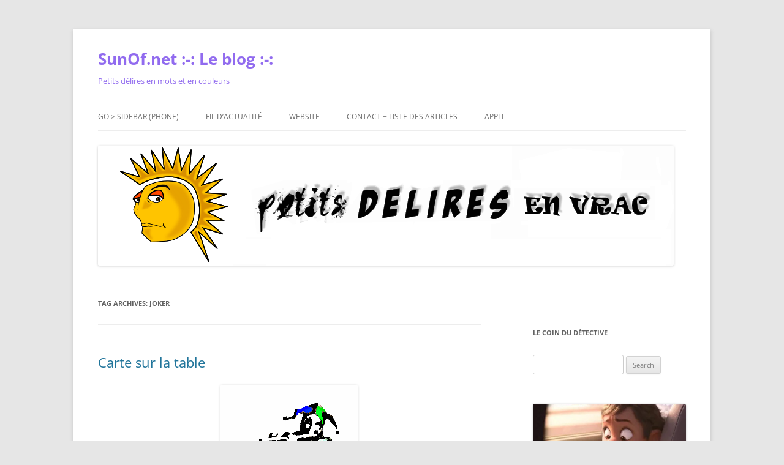

--- FILE ---
content_type: text/html; charset=UTF-8
request_url: https://sunof.net/blog/tag/joker/
body_size: 13623
content:
<!DOCTYPE html>
<html lang="en-US">
<head>
<meta charset="UTF-8" />
<meta name="viewport" content="width=device-width, initial-scale=1.0" />
<title>joker | SunOf.net :-: Le blog :-:</title>
<link rel="profile" href="https://gmpg.org/xfn/11" />
<link rel="pingback" href="https://sunof.net/blog/xmlrpc.php">
<meta name='robots' content='max-image-preview:large' />
<link rel="alternate" type="application/rss+xml" title="SunOf.net :-: Le blog :-: &raquo; Feed" href="https://sunof.net/blog/feed/" />
<link rel="alternate" type="application/rss+xml" title="SunOf.net :-: Le blog :-: &raquo; Comments Feed" href="https://sunof.net/blog/comments/feed/" />
<link rel="alternate" type="application/rss+xml" title="SunOf.net :-: Le blog :-: &raquo; joker Tag Feed" href="https://sunof.net/blog/tag/joker/feed/" />
<style id='wp-img-auto-sizes-contain-inline-css' type='text/css'>
img:is([sizes=auto i],[sizes^="auto," i]){contain-intrinsic-size:3000px 1500px}
/*# sourceURL=wp-img-auto-sizes-contain-inline-css */
</style>
<style id='wp-emoji-styles-inline-css' type='text/css'>

	img.wp-smiley, img.emoji {
		display: inline !important;
		border: none !important;
		box-shadow: none !important;
		height: 1em !important;
		width: 1em !important;
		margin: 0 0.07em !important;
		vertical-align: -0.1em !important;
		background: none !important;
		padding: 0 !important;
	}
/*# sourceURL=wp-emoji-styles-inline-css */
</style>
<style id='wp-block-library-inline-css' type='text/css'>
:root{--wp-block-synced-color:#7a00df;--wp-block-synced-color--rgb:122,0,223;--wp-bound-block-color:var(--wp-block-synced-color);--wp-editor-canvas-background:#ddd;--wp-admin-theme-color:#007cba;--wp-admin-theme-color--rgb:0,124,186;--wp-admin-theme-color-darker-10:#006ba1;--wp-admin-theme-color-darker-10--rgb:0,107,160.5;--wp-admin-theme-color-darker-20:#005a87;--wp-admin-theme-color-darker-20--rgb:0,90,135;--wp-admin-border-width-focus:2px}@media (min-resolution:192dpi){:root{--wp-admin-border-width-focus:1.5px}}.wp-element-button{cursor:pointer}:root .has-very-light-gray-background-color{background-color:#eee}:root .has-very-dark-gray-background-color{background-color:#313131}:root .has-very-light-gray-color{color:#eee}:root .has-very-dark-gray-color{color:#313131}:root .has-vivid-green-cyan-to-vivid-cyan-blue-gradient-background{background:linear-gradient(135deg,#00d084,#0693e3)}:root .has-purple-crush-gradient-background{background:linear-gradient(135deg,#34e2e4,#4721fb 50%,#ab1dfe)}:root .has-hazy-dawn-gradient-background{background:linear-gradient(135deg,#faaca8,#dad0ec)}:root .has-subdued-olive-gradient-background{background:linear-gradient(135deg,#fafae1,#67a671)}:root .has-atomic-cream-gradient-background{background:linear-gradient(135deg,#fdd79a,#004a59)}:root .has-nightshade-gradient-background{background:linear-gradient(135deg,#330968,#31cdcf)}:root .has-midnight-gradient-background{background:linear-gradient(135deg,#020381,#2874fc)}:root{--wp--preset--font-size--normal:16px;--wp--preset--font-size--huge:42px}.has-regular-font-size{font-size:1em}.has-larger-font-size{font-size:2.625em}.has-normal-font-size{font-size:var(--wp--preset--font-size--normal)}.has-huge-font-size{font-size:var(--wp--preset--font-size--huge)}.has-text-align-center{text-align:center}.has-text-align-left{text-align:left}.has-text-align-right{text-align:right}.has-fit-text{white-space:nowrap!important}#end-resizable-editor-section{display:none}.aligncenter{clear:both}.items-justified-left{justify-content:flex-start}.items-justified-center{justify-content:center}.items-justified-right{justify-content:flex-end}.items-justified-space-between{justify-content:space-between}.screen-reader-text{border:0;clip-path:inset(50%);height:1px;margin:-1px;overflow:hidden;padding:0;position:absolute;width:1px;word-wrap:normal!important}.screen-reader-text:focus{background-color:#ddd;clip-path:none;color:#444;display:block;font-size:1em;height:auto;left:5px;line-height:normal;padding:15px 23px 14px;text-decoration:none;top:5px;width:auto;z-index:100000}html :where(.has-border-color){border-style:solid}html :where([style*=border-top-color]){border-top-style:solid}html :where([style*=border-right-color]){border-right-style:solid}html :where([style*=border-bottom-color]){border-bottom-style:solid}html :where([style*=border-left-color]){border-left-style:solid}html :where([style*=border-width]){border-style:solid}html :where([style*=border-top-width]){border-top-style:solid}html :where([style*=border-right-width]){border-right-style:solid}html :where([style*=border-bottom-width]){border-bottom-style:solid}html :where([style*=border-left-width]){border-left-style:solid}html :where(img[class*=wp-image-]){height:auto;max-width:100%}:where(figure){margin:0 0 1em}html :where(.is-position-sticky){--wp-admin--admin-bar--position-offset:var(--wp-admin--admin-bar--height,0px)}@media screen and (max-width:600px){html :where(.is-position-sticky){--wp-admin--admin-bar--position-offset:0px}}

/*# sourceURL=wp-block-library-inline-css */
</style><style id='global-styles-inline-css' type='text/css'>
:root{--wp--preset--aspect-ratio--square: 1;--wp--preset--aspect-ratio--4-3: 4/3;--wp--preset--aspect-ratio--3-4: 3/4;--wp--preset--aspect-ratio--3-2: 3/2;--wp--preset--aspect-ratio--2-3: 2/3;--wp--preset--aspect-ratio--16-9: 16/9;--wp--preset--aspect-ratio--9-16: 9/16;--wp--preset--color--black: #000000;--wp--preset--color--cyan-bluish-gray: #abb8c3;--wp--preset--color--white: #fff;--wp--preset--color--pale-pink: #f78da7;--wp--preset--color--vivid-red: #cf2e2e;--wp--preset--color--luminous-vivid-orange: #ff6900;--wp--preset--color--luminous-vivid-amber: #fcb900;--wp--preset--color--light-green-cyan: #7bdcb5;--wp--preset--color--vivid-green-cyan: #00d084;--wp--preset--color--pale-cyan-blue: #8ed1fc;--wp--preset--color--vivid-cyan-blue: #0693e3;--wp--preset--color--vivid-purple: #9b51e0;--wp--preset--color--blue: #21759b;--wp--preset--color--dark-gray: #444;--wp--preset--color--medium-gray: #9f9f9f;--wp--preset--color--light-gray: #e6e6e6;--wp--preset--gradient--vivid-cyan-blue-to-vivid-purple: linear-gradient(135deg,rgb(6,147,227) 0%,rgb(155,81,224) 100%);--wp--preset--gradient--light-green-cyan-to-vivid-green-cyan: linear-gradient(135deg,rgb(122,220,180) 0%,rgb(0,208,130) 100%);--wp--preset--gradient--luminous-vivid-amber-to-luminous-vivid-orange: linear-gradient(135deg,rgb(252,185,0) 0%,rgb(255,105,0) 100%);--wp--preset--gradient--luminous-vivid-orange-to-vivid-red: linear-gradient(135deg,rgb(255,105,0) 0%,rgb(207,46,46) 100%);--wp--preset--gradient--very-light-gray-to-cyan-bluish-gray: linear-gradient(135deg,rgb(238,238,238) 0%,rgb(169,184,195) 100%);--wp--preset--gradient--cool-to-warm-spectrum: linear-gradient(135deg,rgb(74,234,220) 0%,rgb(151,120,209) 20%,rgb(207,42,186) 40%,rgb(238,44,130) 60%,rgb(251,105,98) 80%,rgb(254,248,76) 100%);--wp--preset--gradient--blush-light-purple: linear-gradient(135deg,rgb(255,206,236) 0%,rgb(152,150,240) 100%);--wp--preset--gradient--blush-bordeaux: linear-gradient(135deg,rgb(254,205,165) 0%,rgb(254,45,45) 50%,rgb(107,0,62) 100%);--wp--preset--gradient--luminous-dusk: linear-gradient(135deg,rgb(255,203,112) 0%,rgb(199,81,192) 50%,rgb(65,88,208) 100%);--wp--preset--gradient--pale-ocean: linear-gradient(135deg,rgb(255,245,203) 0%,rgb(182,227,212) 50%,rgb(51,167,181) 100%);--wp--preset--gradient--electric-grass: linear-gradient(135deg,rgb(202,248,128) 0%,rgb(113,206,126) 100%);--wp--preset--gradient--midnight: linear-gradient(135deg,rgb(2,3,129) 0%,rgb(40,116,252) 100%);--wp--preset--font-size--small: 13px;--wp--preset--font-size--medium: 20px;--wp--preset--font-size--large: 36px;--wp--preset--font-size--x-large: 42px;--wp--preset--spacing--20: 0.44rem;--wp--preset--spacing--30: 0.67rem;--wp--preset--spacing--40: 1rem;--wp--preset--spacing--50: 1.5rem;--wp--preset--spacing--60: 2.25rem;--wp--preset--spacing--70: 3.38rem;--wp--preset--spacing--80: 5.06rem;--wp--preset--shadow--natural: 6px 6px 9px rgba(0, 0, 0, 0.2);--wp--preset--shadow--deep: 12px 12px 50px rgba(0, 0, 0, 0.4);--wp--preset--shadow--sharp: 6px 6px 0px rgba(0, 0, 0, 0.2);--wp--preset--shadow--outlined: 6px 6px 0px -3px rgb(255, 255, 255), 6px 6px rgb(0, 0, 0);--wp--preset--shadow--crisp: 6px 6px 0px rgb(0, 0, 0);}:where(.is-layout-flex){gap: 0.5em;}:where(.is-layout-grid){gap: 0.5em;}body .is-layout-flex{display: flex;}.is-layout-flex{flex-wrap: wrap;align-items: center;}.is-layout-flex > :is(*, div){margin: 0;}body .is-layout-grid{display: grid;}.is-layout-grid > :is(*, div){margin: 0;}:where(.wp-block-columns.is-layout-flex){gap: 2em;}:where(.wp-block-columns.is-layout-grid){gap: 2em;}:where(.wp-block-post-template.is-layout-flex){gap: 1.25em;}:where(.wp-block-post-template.is-layout-grid){gap: 1.25em;}.has-black-color{color: var(--wp--preset--color--black) !important;}.has-cyan-bluish-gray-color{color: var(--wp--preset--color--cyan-bluish-gray) !important;}.has-white-color{color: var(--wp--preset--color--white) !important;}.has-pale-pink-color{color: var(--wp--preset--color--pale-pink) !important;}.has-vivid-red-color{color: var(--wp--preset--color--vivid-red) !important;}.has-luminous-vivid-orange-color{color: var(--wp--preset--color--luminous-vivid-orange) !important;}.has-luminous-vivid-amber-color{color: var(--wp--preset--color--luminous-vivid-amber) !important;}.has-light-green-cyan-color{color: var(--wp--preset--color--light-green-cyan) !important;}.has-vivid-green-cyan-color{color: var(--wp--preset--color--vivid-green-cyan) !important;}.has-pale-cyan-blue-color{color: var(--wp--preset--color--pale-cyan-blue) !important;}.has-vivid-cyan-blue-color{color: var(--wp--preset--color--vivid-cyan-blue) !important;}.has-vivid-purple-color{color: var(--wp--preset--color--vivid-purple) !important;}.has-black-background-color{background-color: var(--wp--preset--color--black) !important;}.has-cyan-bluish-gray-background-color{background-color: var(--wp--preset--color--cyan-bluish-gray) !important;}.has-white-background-color{background-color: var(--wp--preset--color--white) !important;}.has-pale-pink-background-color{background-color: var(--wp--preset--color--pale-pink) !important;}.has-vivid-red-background-color{background-color: var(--wp--preset--color--vivid-red) !important;}.has-luminous-vivid-orange-background-color{background-color: var(--wp--preset--color--luminous-vivid-orange) !important;}.has-luminous-vivid-amber-background-color{background-color: var(--wp--preset--color--luminous-vivid-amber) !important;}.has-light-green-cyan-background-color{background-color: var(--wp--preset--color--light-green-cyan) !important;}.has-vivid-green-cyan-background-color{background-color: var(--wp--preset--color--vivid-green-cyan) !important;}.has-pale-cyan-blue-background-color{background-color: var(--wp--preset--color--pale-cyan-blue) !important;}.has-vivid-cyan-blue-background-color{background-color: var(--wp--preset--color--vivid-cyan-blue) !important;}.has-vivid-purple-background-color{background-color: var(--wp--preset--color--vivid-purple) !important;}.has-black-border-color{border-color: var(--wp--preset--color--black) !important;}.has-cyan-bluish-gray-border-color{border-color: var(--wp--preset--color--cyan-bluish-gray) !important;}.has-white-border-color{border-color: var(--wp--preset--color--white) !important;}.has-pale-pink-border-color{border-color: var(--wp--preset--color--pale-pink) !important;}.has-vivid-red-border-color{border-color: var(--wp--preset--color--vivid-red) !important;}.has-luminous-vivid-orange-border-color{border-color: var(--wp--preset--color--luminous-vivid-orange) !important;}.has-luminous-vivid-amber-border-color{border-color: var(--wp--preset--color--luminous-vivid-amber) !important;}.has-light-green-cyan-border-color{border-color: var(--wp--preset--color--light-green-cyan) !important;}.has-vivid-green-cyan-border-color{border-color: var(--wp--preset--color--vivid-green-cyan) !important;}.has-pale-cyan-blue-border-color{border-color: var(--wp--preset--color--pale-cyan-blue) !important;}.has-vivid-cyan-blue-border-color{border-color: var(--wp--preset--color--vivid-cyan-blue) !important;}.has-vivid-purple-border-color{border-color: var(--wp--preset--color--vivid-purple) !important;}.has-vivid-cyan-blue-to-vivid-purple-gradient-background{background: var(--wp--preset--gradient--vivid-cyan-blue-to-vivid-purple) !important;}.has-light-green-cyan-to-vivid-green-cyan-gradient-background{background: var(--wp--preset--gradient--light-green-cyan-to-vivid-green-cyan) !important;}.has-luminous-vivid-amber-to-luminous-vivid-orange-gradient-background{background: var(--wp--preset--gradient--luminous-vivid-amber-to-luminous-vivid-orange) !important;}.has-luminous-vivid-orange-to-vivid-red-gradient-background{background: var(--wp--preset--gradient--luminous-vivid-orange-to-vivid-red) !important;}.has-very-light-gray-to-cyan-bluish-gray-gradient-background{background: var(--wp--preset--gradient--very-light-gray-to-cyan-bluish-gray) !important;}.has-cool-to-warm-spectrum-gradient-background{background: var(--wp--preset--gradient--cool-to-warm-spectrum) !important;}.has-blush-light-purple-gradient-background{background: var(--wp--preset--gradient--blush-light-purple) !important;}.has-blush-bordeaux-gradient-background{background: var(--wp--preset--gradient--blush-bordeaux) !important;}.has-luminous-dusk-gradient-background{background: var(--wp--preset--gradient--luminous-dusk) !important;}.has-pale-ocean-gradient-background{background: var(--wp--preset--gradient--pale-ocean) !important;}.has-electric-grass-gradient-background{background: var(--wp--preset--gradient--electric-grass) !important;}.has-midnight-gradient-background{background: var(--wp--preset--gradient--midnight) !important;}.has-small-font-size{font-size: var(--wp--preset--font-size--small) !important;}.has-medium-font-size{font-size: var(--wp--preset--font-size--medium) !important;}.has-large-font-size{font-size: var(--wp--preset--font-size--large) !important;}.has-x-large-font-size{font-size: var(--wp--preset--font-size--x-large) !important;}
/*# sourceURL=global-styles-inline-css */
</style>

<style id='classic-theme-styles-inline-css' type='text/css'>
/*! This file is auto-generated */
.wp-block-button__link{color:#fff;background-color:#32373c;border-radius:9999px;box-shadow:none;text-decoration:none;padding:calc(.667em + 2px) calc(1.333em + 2px);font-size:1.125em}.wp-block-file__button{background:#32373c;color:#fff;text-decoration:none}
/*# sourceURL=/wp-includes/css/classic-themes.min.css */
</style>
<link rel='stylesheet' id='contact-form-7-css' href='https://sunof.net/blog/wp-content/plugins/contact-form-7/includes/css/styles.css?ver=6.1.4' type='text/css' media='all' />
<link rel='stylesheet' id='twentytwelve-fonts-css' href='https://sunof.net/blog/wp-content/themes/twentytwelve/fonts/font-open-sans.css?ver=20230328' type='text/css' media='all' />
<link rel='stylesheet' id='twentytwelve-style-css' href='https://sunof.net/blog/wp-content/themes/twentytwelve/style.css?ver=20251202' type='text/css' media='all' />
<link rel='stylesheet' id='twentytwelve-block-style-css' href='https://sunof.net/blog/wp-content/themes/twentytwelve/css/blocks.css?ver=20251031' type='text/css' media='all' />
<script type="text/javascript" src="https://sunof.net/blog/wp-includes/js/jquery/jquery.min.js?ver=3.7.1" id="jquery-core-js"></script>
<script type="text/javascript" src="https://sunof.net/blog/wp-includes/js/jquery/jquery-migrate.min.js?ver=3.4.1" id="jquery-migrate-js"></script>
<script type="text/javascript" src="https://sunof.net/blog/wp-content/themes/twentytwelve/js/navigation.js?ver=20250303" id="twentytwelve-navigation-js" defer="defer" data-wp-strategy="defer"></script>
<link rel="https://api.w.org/" href="https://sunof.net/blog/wp-json/" /><link rel="alternate" title="JSON" type="application/json" href="https://sunof.net/blog/wp-json/wp/v2/tags/4767" /><link rel="EditURI" type="application/rsd+xml" title="RSD" href="https://sunof.net/blog/xmlrpc.php?rsd" />
<meta name="generator" content="WordPress 6.9" />
	<style type="text/css" id="twentytwelve-header-css">
			.site-header h1 a,
		.site-header h2 {
			color: #916bef;
		}
		</style>
			<style type="text/css" id="wp-custom-css">
			.wpcf7 textarea, .wpcf7 select, .wpcf7 input[type="email"] {
    width: 90%;
}
.wpcf7 textarea, .wpcf7 select, .wpcf7 input[type="text"] {
    width: 90%;
}		</style>
		<link rel='stylesheet' id='mediaelement-css' href='https://sunof.net/blog/wp-includes/js/mediaelement/mediaelementplayer-legacy.min.css?ver=4.2.17' type='text/css' media='all' />
<link rel='stylesheet' id='wp-mediaelement-css' href='https://sunof.net/blog/wp-includes/js/mediaelement/wp-mediaelement.min.css?ver=6.9' type='text/css' media='all' />
</head>

<body data-rsssl=1 class="archive tag tag-joker tag-4767 wp-embed-responsive wp-theme-twentytwelve custom-font-enabled">
<div id="page" class="hfeed site">
	<a class="screen-reader-text skip-link" href="#content">Skip to content</a>
	<header id="masthead" class="site-header">
		<hgroup>
							<h1 class="site-title"><a href="https://sunof.net/blog/" rel="home" >SunOf.net :-: Le blog :-:</a></h1>
								<h2 class="site-description">Petits délires en mots et en couleurs</h2>
					</hgroup>

		<nav id="site-navigation" class="main-navigation">
			<button class="menu-toggle">Menu</button>
			<div class="menu-main-container"><ul id="menu-main" class="nav-menu"><li id="menu-item-35835" class="menu-item menu-item-type-custom menu-item-object-custom menu-item-35835"><a href="#hautdepage">Go > Sidebar (phone)</a></li>
<li id="menu-item-55" class="menu-item menu-item-type-custom menu-item-object-custom menu-item-home menu-item-55"><a href="https://sunof.net/blog">Fil d&#8217;actualité</a></li>
<li id="menu-item-35827" class="menu-item menu-item-type-custom menu-item-object-custom menu-item-35827"><a href="https://sunof.net/">Website</a></li>
<li id="menu-item-19519" class="menu-item menu-item-type-post_type menu-item-object-page menu-item-19519"><a href="https://sunof.net/blog/articles/">Contact + liste des articles</a></li>
<li id="menu-item-36565" class="menu-item menu-item-type-custom menu-item-object-custom menu-item-36565"><a href="https://sunof.net/appli.html">Appli</a></li>
</ul></div>		</nav><!-- #site-navigation -->

				<a href="https://sunof.net/blog/"  rel="home"><img src="https://sunof.net/blog/wp-content/uploads/2017/04/banner-sunof.net_.png" width="940" height="196" alt="SunOf.net :-: Le blog :-:" class="header-image" srcset="https://sunof.net/blog/wp-content/uploads/2017/04/banner-sunof.net_.png 940w, https://sunof.net/blog/wp-content/uploads/2017/04/banner-sunof.net_-300x63.png 300w, https://sunof.net/blog/wp-content/uploads/2017/04/banner-sunof.net_-768x160.png 768w, https://sunof.net/blog/wp-content/uploads/2017/04/banner-sunof.net_-624x130.png 624w" sizes="(max-width: 940px) 100vw, 940px" decoding="async" fetchpriority="high" /></a>
			</header><!-- #masthead -->

	<div id="main" class="wrapper">

	<section id="primary" class="site-content">
		<div id="content" role="main">

					<header class="archive-header">
				<h1 class="archive-title">
				Tag Archives: <span>joker</span>				</h1>

						</header><!-- .archive-header -->

			
	<article id="post-3810" class="post-3810 post type-post status-publish format-standard hentry category-deballages tag-abattre-sa-derniere-carte tag-as tag-attendre-sont-tour tag-battre-les-cartes tag-beau-joueur tag-blog tag-carreau tag-chance tag-coeur tag-dame tag-dame-de-coeur tag-gagne tag-gambling tag-histoire-damour tag-jeu-de-cartes tag-joker tag-peine-de-coeur tag-perd tag-petite-histoire tag-pique tag-poker tag-psychanalyse tag-roi tag-sauter-son-tour tag-seconde-chance tag-tenter-sa-chance tag-trefle tag-un-petit-tour">
				<header class="entry-header">
			
						<h1 class="entry-title">
				<a href="https://sunof.net/blog/carte-sur-table/" rel="bookmark">Carte sur la table</a>
			</h1>
								</header><!-- .entry-header -->

				<div class="entry-content">
			<p style="text-align: center;"><a href="https://sunof.net/blog/wp-content/uploads/2013/06/joker-_oil.png"><img decoding="async" class="size-full wp-image-3843 aligncenter" alt="joker _oil" src="https://sunof.net/blog/wp-content/uploads/2013/06/joker-_oil.png" width="224" height="360" srcset="https://sunof.net/blog/wp-content/uploads/2013/06/joker-_oil.png 224w, https://sunof.net/blog/wp-content/uploads/2013/06/joker-_oil-186x300.png 186w" sizes="(max-width: 224px) 100vw, 224px" /></a></p>
<p> Jo, un Joker dans la fleur de l’âge se rend chez son psychanalyste.</p>
<p style="text-align: justify;">Depuis quelques temps déjà, il n&#8217;avait plus de chance, ne comprenait plus rien aux règles du jeu, alors il avait sombré dans une profonde dépression et souffrait de violentes angoisses.</p>
<p style="text-align: justify;">C&#8217;est sur le conseil de son grand ami le <em>valet de pique</em>, qu&#8217;il s&#8217;en alla consulter une fois par semaine. Cela lui fît grand bien de pouvoir se lâcher, se mettre à <em>table</em>, simplement allongé sur le <em>dos, </em>loin de toute fièvre du jeu&#8230;</p>
<p style="text-align: justify;">C’est suite à une peine de <em>cœur </em>qu’il était resté sur le <em>carreau</em>. Il s&#8217;était alors résigné à perdre toute bataille et à tourner le <em>dos</em> à la <em>partie</em>&#8230;</p>
<p style="text-align: justify;">Un collègue, le <em>roi de pique</em> lui avait confié au cours d&#8217;une partie de plaisir avoir eu une aventure sans lendemain avec la <em>dame de trèfle</em>, cette belle dame que lui Jo, convoitait en secret depuis le tout début de la <em>partie</em>.</p>
<p style="text-align: justify;">Bien sûr, il fît mine de rien, mais cette nouvelle lui brisât le <em>cœur</em>, ça le mit au <em>tapis&#8230;</em></p>
<p style="text-align: justify;">A aucun moment, il n&#8217;avait eu l&#8217;occasion de se trouver seul avec à elle, pour lui dévoiler ses atouts. Et même s’il avait conscience de ne pas être un <em>as,</em> en matière de séduction, il pensait que lorsque son<em> tour</em> viendrait&#8230;  Le moment opportun, l&#8217;instant où il sortirait le grand <em>jeu</em> face à la <em>dame</em> ! Marquer des points, la séduire comme une carte de fidélité ! Caressant le fol espoir d&#8217;en faire sa carte maîtresse !</p>
<p style="text-align: justify;">Il protesta, clama haut et fort qu&#8217;il  devait y avoir  <em>fausse donne</em>, mais la partie continua sans lui. Il se sentit <em>coupé</em> du monde ! Et préféra dès lors rester caché sous la pile.</p>
<p style="text-align: justify;">&#8211; &#8221; Mais quand est-ce que la chance tournera-en ma faveur ! &#8221; se lamentait-il, abattu comme une dernière carte&#8230;</p>
<p style="text-align: justify;">&#8211; &#8221; Il ne faut jamais s&#8217;attendre à gagner à tous les coups, mais peut-être que la partie n&#8217;est pas encore perdue en ce qui concerne la <em>dame de trèfle</em> ! &#8221; L&#8217;avait alors rassuré son thérapeute en prenant des notes sur son ardoise&#8230;</p>
<p>&nbsp;</p>
					</div><!-- .entry-content -->
		
		<footer class="entry-meta">
			This entry was posted in <a href="https://sunof.net/blog/category/deballages/" rel="category tag">Déballages (poésie modeste)</a> and tagged <a href="https://sunof.net/blog/tag/abattre-sa-derniere-carte/" rel="tag">abattre sa dernière carte</a>, <a href="https://sunof.net/blog/tag/as/" rel="tag">as</a>, <a href="https://sunof.net/blog/tag/attendre-sont-tour/" rel="tag">attendre sont tour</a>, <a href="https://sunof.net/blog/tag/battre-les-cartes/" rel="tag">battre les cartes</a>, <a href="https://sunof.net/blog/tag/beau-joueur/" rel="tag">beau joueur</a>, <a href="https://sunof.net/blog/tag/blog/" rel="tag">blog</a>, <a href="https://sunof.net/blog/tag/carreau/" rel="tag">carreau</a>, <a href="https://sunof.net/blog/tag/chance/" rel="tag">chance</a>, <a href="https://sunof.net/blog/tag/coeur/" rel="tag">Coeur</a>, <a href="https://sunof.net/blog/tag/dame/" rel="tag">dame</a>, <a href="https://sunof.net/blog/tag/dame-de-coeur/" rel="tag">dame de coeur</a>, <a href="https://sunof.net/blog/tag/gagne/" rel="tag">gagne</a>, <a href="https://sunof.net/blog/tag/gambling/" rel="tag">gambling</a>, <a href="https://sunof.net/blog/tag/histoire-damour/" rel="tag">histoire d'amour</a>, <a href="https://sunof.net/blog/tag/jeu-de-cartes/" rel="tag">jeu de cartes</a>, <a href="https://sunof.net/blog/tag/joker/" rel="tag">joker</a>, <a href="https://sunof.net/blog/tag/peine-de-coeur/" rel="tag">peine de coeur</a>, <a href="https://sunof.net/blog/tag/perd/" rel="tag">perd</a>, <a href="https://sunof.net/blog/tag/petite-histoire/" rel="tag">petite histoire</a>, <a href="https://sunof.net/blog/tag/pique/" rel="tag">piqué</a>, <a href="https://sunof.net/blog/tag/poker/" rel="tag">poker</a>, <a href="https://sunof.net/blog/tag/psychanalyse/" rel="tag">psychanalyse</a>, <a href="https://sunof.net/blog/tag/roi/" rel="tag">roi</a>, <a href="https://sunof.net/blog/tag/sauter-son-tour/" rel="tag">sauter son tour</a>, <a href="https://sunof.net/blog/tag/seconde-chance/" rel="tag">seconde chance</a>, <a href="https://sunof.net/blog/tag/tenter-sa-chance/" rel="tag">tenter sa chance</a>, <a href="https://sunof.net/blog/tag/trefle/" rel="tag">trèfle</a>, <a href="https://sunof.net/blog/tag/un-petit-tour/" rel="tag">un petit tour</a> on <a href="https://sunof.net/blog/carte-sur-table/" title="13 h 01 min" rel="bookmark"><time class="entry-date" datetime="2013-06-15T13:01:41+01:00">15 June 2013</time></a><span class="by-author"> by <span class="author vcard"><a class="url fn n" href="https://sunof.net/blog/author/soab/" title="View all posts by SunOf" rel="author">SunOf</a></span></span>.								</footer><!-- .entry-meta -->
	</article><!-- #post -->

		
		</div><!-- #content -->
	</section><!-- #primary -->


			<div id="secondary" class="widget-area" role="complementary">
			<aside id="custom_html-64" class="widget_text widget widget_custom_html"><div class="textwidget custom-html-widget">	<balise id="hautdepage"></balise> 
</div></aside><aside id="search-2" class="widget widget_search"><h3 class="widget-title">Le coin du détective</h3><form role="search" method="get" id="searchform" class="searchform" action="https://sunof.net/blog/">
				<div>
					<label class="screen-reader-text" for="s">Search for:</label>
					<input type="text" value="" name="s" id="s" />
					<input type="submit" id="searchsubmit" value="Search" />
				</div>
			</form></aside><aside id="custom_html-13" class="widget_text widget widget_custom_html"><div class="textwidget custom-html-widget"><center>
	
<img src=https://sunof.net/blog/wp-content/uploads/2022/05/lectrice-effaree.jpg	
alt=" "
 title=" "/>
	<br />
	<b>
Le contenu parfois satirique, moqueur, mordant, caustique, frondeur, ironique, pamphlétaire, persifleur, piquant, acéré, aigre, boulevardier, lourdingue, incisif et railleur ne doit jamais être pris trop au sérieux !
	<br />
	
	-
	<br />
<img src=https://sunof.net/blog/wp-content/uploads/2025/12/moi-je-trouve-ca-rigolo_ping.jpg
alt=" "
 title=" "/>		
		
			<br />	
		</b>
			<br />	
		</center>
Cet espace est un laboratoire d'exploration et de transformation d'idées. Alors si vous passez par là, suivez le guide et surtout  ne touchez à rien ... 
		<br />	
	<br />	



				

		



</div></aside><aside id="custom_html-4" class="widget_text widget widget_custom_html"><h3 class="widget-title">Le coin reptilien</h3><div class="textwidget custom-html-widget"><center>

<img src=https://sunof.net/blog/wp-content/uploads/2026/01/Gecko_100126.jpg
		 alt=" "
 title=" "/>	
	
</center></div></aside><aside id="text-36" class="widget widget_text"><h3 class="widget-title">Le coin des objectifs visés</h3>			<div class="textwidget"><div class="wa-comp wa-text wa-bg-gradient param[grad(rgba(0,0,0,0)) border(0 #969696)] ">
<div>&#8211; Dompter des crayons de couleur</div>
</div>
<div class="wa-comp wa-text wa-bg-gradient param[grad(rgba(0,0,0,0)) border(0 #969696)] ">
<div>
<div align="left">&#8211; Laisser virevolter une plume</div>
<div align="left">&#8211; Apprivoiser des pinceaux</div>
<div align="left">&#8211; Domestiquer une souris</div>
<div align="left">&#8211; Amadouer un clavier</div>
<div align="left">&#8211; Aiguiser un regard</div>
<div align="left">&#8211; Bidouiller des images</div>
<div align="left">&#8211; Mâchouiller une gomme</div>
<div align="left">&#8211; Cultiver des idées folles</div>
<div align="left">&#8211; Agrémenter des insomnies</div>
<div align="left">&#8211; Chercher midi à treize heures trente</div>
<div align="left">&#8211; Passer des savons</div>
<div align="left">&#8211; Se bidonner de tout et de rien</div>
<div align="left">&#8211; Lancer des alertes</div>
<div align="left">&#8211; Dénoncer des affreux</div>
<div align="left">&#8211; Railler des sots</div>
<div align="left">&#8211; Proférer des âneries</div>
<div align="left">&#8211; Promouvoir la paix dans le monde</div>
<div align="left">&#8211; Maîtriser des nerfs</div>
<div align="left">&#8211; Lâcher du lest</div>
<div align="left">&#8211; Balancer du lourd</div>
<div align="left">&#8211; Pulvériser des barrières</div>
<div align="left">&#8211; Dépasser des limites</div>
<div align="left">&#8211; Repeindre mon plafond</div>
<div align="left">&#8211; Développer des fantaisies</div>
<div align="left">&#8211; Trouver des formules</div>
<div align="left">&#8211; Inventer un monde meilleur</div>
<div align="left">&#8211; Explorer d&#8217;autres dimensions</div>
<div align="left">&#8211; Prendre mon pied</div>
<div align="left">&#8211; Voyager dans ma tête</div>
<div align="left">&#8211; Surfer sur des émotions</div>
<div align="left">&#8211; Perdre mon temps le mieux possible</div>
<div align="left">&#8211; Disséquer des paradoxes</div>
<div align="left">&#8211; Concrétiser des visions absurdes</div>
<div align="left">&#8211; Refléter de la lumière naturelle</div>
<div align="left">&#8211; Estomper des ombres angoissantes</div>
<div align="left">&#8211; Diluer des dilemmes</div>
<div align="left"></div>
<div align="left"></div>
<div></div>
<div align="left"></div>
</div>
</div>
</div>
		</aside><aside id="categories-2" class="widget widget_categories"><h3 class="widget-title">Le coin des statistiques</h3>
			<ul>
					<li class="cat-item cat-item-69"><a href="https://sunof.net/blog/category/abordages/">Abordages</a> (89)
</li>
	<li class="cat-item cat-item-276"><a href="https://sunof.net/blog/category/accrochages/">Accrochages</a> (66)
</li>
	<li class="cat-item cat-item-621"><a href="https://sunof.net/blog/category/amerissages/">Amerissages</a> (50)
</li>
	<li class="cat-item cat-item-9080"><a href="https://sunof.net/blog/category/amorcages/">Amorçages</a> (11)
</li>
	<li class="cat-item cat-item-3"><a href="https://sunof.net/blog/category/barbouillages/">Barbouillages (dessin)</a> (438)
</li>
	<li class="cat-item cat-item-666"><a href="https://sunof.net/blog/category/bavardages/">Bavardages</a> (80)
</li>
	<li class="cat-item cat-item-12991"><a href="https://sunof.net/blog/category/bricolages-2/">Bricolages</a> (1)
</li>
	<li class="cat-item cat-item-127"><a href="https://sunof.net/blog/category/cadrages/">Cadrages (photographie)</a> (138)
</li>
	<li class="cat-item cat-item-8379"><a href="https://sunof.net/blog/category/chroucroutages/">Chroucroutages (peinture)</a> (44)
</li>
	<li class="cat-item cat-item-11343"><a href="https://sunof.net/blog/category/de-codages-programmation/">Dé/codages (programmation)</a> (20)
</li>
	<li class="cat-item cat-item-28"><a href="https://sunof.net/blog/category/deballages/">Déballages (poésie modeste)</a> (156)
</li>
	<li class="cat-item cat-item-12784"><a href="https://sunof.net/blog/category/bricolages_decales/">Décalages</a> (5)
</li>
	<li class="cat-item cat-item-8851"><a href="https://sunof.net/blog/category/decollages/">Décollages</a> (28)
</li>
	<li class="cat-item cat-item-9525"><a href="https://sunof.net/blog/category/devergondages/">Dévergondages</a> (60)
</li>
	<li class="cat-item cat-item-8202"><a href="https://sunof.net/blog/category/dezinguages/">Dézinguages</a> (40)
</li>
	<li class="cat-item cat-item-2698"><a href="https://sunof.net/blog/category/embouteillages/">Embouteillages (people)</a> (5)
</li>
	<li class="cat-item cat-item-224"><a href="https://sunof.net/blog/category/enfantillages/">Enfantillages (gamineries)</a> (57)
</li>
	<li class="cat-item cat-item-4"><a href="https://sunof.net/blog/category/griffonages/">Griffonages (croquis esquisses)</a> (171)
</li>
	<li class="cat-item cat-item-938"><a href="https://sunof.net/blog/category/montages/">Montages (bidouillage photo)</a> (170)
</li>
	<li class="cat-item cat-item-322"><a href="https://sunof.net/blog/category/bricolages/">Montages (dessin sur photo)</a> (55)
</li>
	<li class="cat-item cat-item-20"><a href="https://sunof.net/blog/category/partages/">Partages</a> (9)
</li>
	<li class="cat-item cat-item-51"><a href="https://sunof.net/blog/category/persifflages/">Persifflages</a> (56)
</li>
	<li class="cat-item cat-item-116"><a href="https://sunof.net/blog/category/personnages/">Personnages</a> (17)
</li>
	<li class="cat-item cat-item-3847"><a href="https://sunof.net/blog/category/piratages-pillages-divers/">Piratages (Pillages divers)</a> (41)
</li>
	<li class="cat-item cat-item-13011"><a href="https://sunof.net/blog/category/profilages/">Profilages</a> (10)
</li>
	<li class="cat-item cat-item-109"><a href="https://sunof.net/blog/category/quadrillages/">Quadrillages (bédé)</a> (49)
</li>
	<li class="cat-item cat-item-93"><a href="https://sunof.net/blog/category/reportages/">Reportages</a> (97)
</li>
	<li class="cat-item cat-item-14088"><a href="https://sunof.net/blog/category/sabotages-intelligence-artificielle/">Sabotages (IA)</a> (19)
</li>
	<li class="cat-item cat-item-5"><a href="https://sunof.net/blog/category/surmenages/">Surmenages</a> (91)
</li>
	<li class="cat-item cat-item-100"><a href="https://sunof.net/blog/category/temoignages/">Témoignages</a> (127)
</li>
	<li class="cat-item cat-item-82"><a href="https://sunof.net/blog/category/traficotages/">Traficotages</a> (61)
</li>
	<li class="cat-item cat-item-5375"><a href="https://sunof.net/blog/category/usages-degaines-et-attitudes/">Usages ( Dégaines et attitudes )</a> (69)
</li>
	<li class="cat-item cat-item-83"><a href="https://sunof.net/blog/category/voyages/">Voyages</a> (59)
</li>
			</ul>

			</aside><aside id="custom_html-2" class="widget_text widget widget_custom_html"><h3 class="widget-title">Le coin des post-it</h3><div class="textwidget custom-html-widget"><center>
	<img src=https://sunof.net/blog/wp-content/uploads/2019/12/postit_Soleil_SunOf.net_.jpg
			 alt=" "
 title=" "/>
			<br />
	<br />
	
	
			<img src=https://sunof.net/blog/wp-content/uploads/2022/02/postit-for-valentine_green_SunOF.net_.png	
	
			 alt=" "
 title=" "/>
			<br />
	<br />
	
			<img src=https://sunof.net/blog/wp-content/uploads/2025/04/postit-elephant-bleu.png	
	
			 alt=" "
 title=" "/>
			<br />
	<br />	

	
	
				<img src=https://sunof.net/blog/wp-content/uploads/2021/11/postit-arlequin_SunOf.net_..png		
			 alt=" "
 title=" "/>
			<br />
	<br />	
	


		<img src=https://sunof.net/blog/wp-content/uploads/2021/11/postit-otarie_SunOF.net_.png	
	
			 alt=" "
 title=" "/>
			<br />
	<br />




					
	<img src=https://sunof.net/blog/wp-content/uploads/2020/11/postit-jaune-pincette_SunOf.net_.png
			 alt=" "
 title=" "/>
			<br />
	<br />
		
</center>


</div></aside><aside id="custom_html-60" class="widget_text widget widget_custom_html"><h3 class="widget-title">le coin de la rue</h3><div class="textwidget custom-html-widget"><center>
	<img src=https://sunof.net/blog/wp-content/uploads/2026/01/par-ici-la-bonne-soupe_IAs_SunOf_s.net_.jpg
			 alt=" "
			 title=""/>
	<br />
	</center>


	

</div></aside><aside id="custom_html-12" class="widget_text widget widget_custom_html"><h3 class="widget-title">Le coin inconfortable</h3><div class="textwidget custom-html-widget"><center>
<img src=https://sunof.net/blog/wp-content/uploads/2026/01/reveil-aux-aurores_SunOf.net_.jpg
alt=" "
 title=" "/>
		<br />
		<br />
Se coucher avec les poules pour se lever au premier chant du coq ... Mais ... <br /> c'est inhumain ! 
			</center>
	<br />




</div></aside><aside id="custom_html-69" class="widget_text widget widget_custom_html"><h3 class="widget-title">Le coin confortable</h3><div class="textwidget custom-html-widget"><center>
<img src=https://sunof.net/blog/wp-content/uploads/2026/01/une-licorne-bien-traitee_SunOf.net_.jpg
		 alt='' 
		 title=""/>
	<br />
</center>





</div></aside><aside id="custom_html-16" class="widget_text widget widget_custom_html"><h3 class="widget-title">Le coin si dense</h3><div class="textwidget custom-html-widget"><center>
<img src=https://sunof.net/blog/wp-content/uploads/2026/01/si-dense_24_01.jpg
alt=" "
 title=" "/>
	<br />
			</center>

</div></aside><aside id="custom_html-36" class="widget_text widget widget_custom_html"><h3 class="widget-title">Le coin fundéco</h3><div class="textwidget custom-html-widget"><center>
	<br />
	<img src=https://sunof.net/blog/wp-content/uploads/2025/12/cool-bedlamp_IA_SunOf.net_.jpg
			 		 alt=" "
title=" "/>
			</center>




</div></aside><aside id="custom_html-11" class="widget_text widget widget_custom_html"><h3 class="widget-title">Le coin du bon sens</h3><div class="textwidget custom-html-widget"><center>	
	<br />		
<img src=
		https://sunof.net/blog/wp-content/uploads/2026/01/Sorry-for-a-momentary-lack-of-common-sense._SunOf.net_.jpg
alt=" "
 title=" "/>
	<br />
</center>

</div></aside><aside id="custom_html-18" class="widget_text widget widget_custom_html"><h3 class="widget-title">Le coin style et fashion</h3><div class="textwidget custom-html-widget"><center>
<img src=https://sunof.net/blog/wp-content/uploads/2025/12/Lugeuse-elegante.jpg
 alt=" "
		 title=" "/>
	
		</center>
		<br />
</div></aside><aside id="custom_html-72" class="widget_text widget widget_custom_html"><h3 class="widget-title">Le coin coup de coeur</h3><div class="textwidget custom-html-widget"><center>	
<img src=https://sunof.net/blog/wp-content/uploads/2025/12/Pluribus-smiley-extended_SunOf.net_.jpg
		 alt=" "
title=" "/>
<br />
	</center>	</div></aside><aside id="media_video-17" class="widget widget_media_video"><h3 class="widget-title">Le coin découvertes</h3><div style="width:100%;" class="wp-video"><video class="wp-video-shortcode" id="video-3810-1" preload="metadata" controls="controls"><source type="video/youtube" src="https://www.youtube.com/watch?v=BCBAI-gv2zI&#038;_=1" /><a href="https://www.youtube.com/watch?v=BCBAI-gv2zI">https://www.youtube.com/watch?v=BCBAI-gv2zI</a></video></div></aside><aside id="custom_html-71" class="widget_text widget widget_custom_html"><h3 class="widget-title">Le coin de la concierge</h3><div class="textwidget custom-html-widget"><center>
<img src=https://sunof.net/blog/wp-content/uploads/2026/01/ma-concierge-preferee-a-la-mi-janvier_SunOf.net_.jpg
		 alt='' 
		 title=""/>
	<br />
</center>

</div></aside><aside id="custom_html-27" class="widget_text widget widget_custom_html"><h3 class="widget-title">Le coin des sans espoir</h3><div class="textwidget custom-html-widget"><center>
<img src=https://sunof.net/blog/wp-content/uploads/2025/11/ketchup-mayo-ou-moutarde.jpg
 alt=" "
		 title=""/>
<br />
</center>
<br />



</div></aside><aside id="custom_html-14" class="widget_text widget widget_custom_html"><h3 class="widget-title">Le coin coin</h3><div class="textwidget custom-html-widget"><center>
<img src=https://sunof.net/blog/wp-content/uploads/2025/10/Jacuzzi-rubber-duck_SunOf.net_.jpg
alt=" "
 title=" "/>
		<br />
		</center>
</div></aside><aside id="custom_html-66" class="widget_text widget widget_custom_html"><h3 class="widget-title">Le coin de table</h3><div class="textwidget custom-html-widget"><center>
	<br />
	<img src=https://sunof.net/blog/wp-content/uploads/2026/01/coin-de-table_29_01.jpg
			 		 alt=" "
title=" "/>	
		<br />	
	<br />
</center></div></aside><aside id="custom_html-62" class="widget_text widget widget_custom_html"><h3 class="widget-title">Le coin tranquille</h3><div class="textwidget custom-html-widget"><center>
	<img src=https://sunof.net/blog/wp-content/uploads/2026/01/le-coin-tranquille-2401.jpg
 alt=''
			 title=""/> 
</center>
</div></aside><aside id="custom_html-67" class="widget_text widget widget_custom_html"><h3 class="widget-title">Le coin des états d&#8217;âme</h3><div class="textwidget custom-html-widget"><center>
	<br />
	<img src=https://sunof.net/blog/wp-content/uploads/2026/01/mood_of_SunOf.net_.jpg
			 		 alt=" "
title=" "/>
	</center>
		<br />
Et vous, comment vous sentez-vous 
	<br />
vraiment aujourd'hui mmmh ?
		<br />


</div></aside><aside id="custom_html-68" class="widget_text widget widget_custom_html"><h3 class="widget-title">Le coin moustaches</h3><div class="textwidget custom-html-widget"><center>
<img src=https://sunof.net/blog/wp-content/uploads/2026/01/chaton-dans-la-neige.jpg
		 alt='' 
		 title=""/>
	<br />
</center>

</div></aside><aside id="media_video-20" class="widget widget_media_video"><h3 class="widget-title">Le coin glissant</h3><div style="width:100%;" class="wp-video"><video class="wp-video-shortcode" id="video-3810-2" preload="metadata" controls="controls"><source type="video/mp4" src="https://sunof.net/blog/wp-content/uploads/2025/12/cat-twists.mp4?_=2" /><source type="video/mp4" src="https://sunof.net/blog/wp-content/uploads/2025/12/cat-twists.mp4?_=2" /><a href="https://sunof.net/blog/wp-content/uploads/2025/12/cat-twists.mp4">https://sunof.net/blog/wp-content/uploads/2025/12/cat-twists.mp4</a></video></div></aside><aside id="custom_html-52" class="widget_text widget widget_custom_html"><h3 class="widget-title">Le coin job coaching</h3><div class="textwidget custom-html-widget"><center>
	<img src=https://sunof.net/blog/wp-content/uploads/2026/01/faudra-revoir-tes-priorites-mon-gars_SunOf.jpg
alt=" "
title=" "/>
		</center>
<br />
- Faudrait peut-être aussi relire ta liste de priorités mon gars ... Parce-que t'as vraiment pas brillé ces derniers temps !
<br />
- Ah bon ? Tu trouves ??
<br />
- Ben ouais ! Si tu veux mon avis, récement tu passerais facilement toi aussi pour l'un de ces incompétents grassement rénumérés, qui passerait le plus clair de son temps à se mélanger les torchons et les fourchettes ...
<br />
- Ok... je vois ! Mais il faudrait aussi qu'on m'autorise à prendre un minimum de vacances pour que je puisse retrouver un poil de mordant pour exercer mon mandat et dégager  du temps pour surveiller les cours de mes stock-options... Meme si tout à fait entre-nous, il me semble que de ces côtés-là aussi, on dirait bien que c'est mort depuis longtemps !



</div></aside><aside id="custom_html-40" class="widget_text widget widget_custom_html"><h3 class="widget-title">le coin jeunesse</h3><div class="textwidget custom-html-widget"><center>
	
<img src=https://sunof.net/blog/wp-content/uploads/2025/12/danse-de-rue.jpg
alt=" "
 title=""/>
<br />
	</center>
	
</div></aside><aside id="custom_html-70" class="widget_text widget widget_custom_html"><h3 class="widget-title">Le coin de nature</h3><div class="textwidget custom-html-widget"><center>
	<b>
<img src=https://sunof.net/blog/wp-content/uploads/2026/01/dauphins-joyeux.jpg
alt=" "
 title=" "/>
	</b>
</center>
</div></aside><aside id="custom_html-9" class="widget_text widget widget_custom_html"><h3 class="widget-title">Le coin des 2 fous qui s&#8217;aiment &#8230;</h3><div class="textwidget custom-html-widget"><center>
	<b>
<img src=https://sunof.net/blog/wp-content/uploads/2019/05/les-deux-fous-1.png
alt=" "
 title=" "/>
	</b>
</center>
</div></aside><aside id="custom_html-59" class="widget_text widget widget_custom_html"><div class="textwidget custom-html-widget"><balise id="basdepage"></balise></div></aside><aside id="custom_html-30" class="widget_text widget widget_custom_html"><h3 class="widget-title">Le coin pour décoller</h3><div class="textwidget custom-html-widget"><a href="#hautdepage"><img src=https://sunof.net/blog/wp-content/uploads/2025/12/marchand-de-ballons.jpg
													 alt=""/></a>
<center>
<br />
Remonter en haut de la page 
<br />
d'un simple clic gauche sur le ballon de votre choix
	</center></div></aside>		</div><!-- #secondary -->
		</div><!-- #main .wrapper -->
	<footer id="colophon" role="contentinfo">
		<div class="site-info">
									<a href="https://wordpress.org/" class="imprint" title="Semantic Personal Publishing Platform">
				Proudly powered by WordPress			</a>
		</div><!-- .site-info -->
	</footer><!-- #colophon -->
</div><!-- #page -->

<script type="speculationrules">
{"prefetch":[{"source":"document","where":{"and":[{"href_matches":"/blog/*"},{"not":{"href_matches":["/blog/wp-*.php","/blog/wp-admin/*","/blog/wp-content/uploads/*","/blog/wp-content/*","/blog/wp-content/plugins/*","/blog/wp-content/themes/twentytwelve/*","/blog/*\\?(.+)"]}},{"not":{"selector_matches":"a[rel~=\"nofollow\"]"}},{"not":{"selector_matches":".no-prefetch, .no-prefetch a"}}]},"eagerness":"conservative"}]}
</script>
<script type="text/javascript" src="https://sunof.net/blog/wp-includes/js/dist/hooks.min.js?ver=dd5603f07f9220ed27f1" id="wp-hooks-js"></script>
<script type="text/javascript" src="https://sunof.net/blog/wp-includes/js/dist/i18n.min.js?ver=c26c3dc7bed366793375" id="wp-i18n-js"></script>
<script type="text/javascript" id="wp-i18n-js-after">
/* <![CDATA[ */
wp.i18n.setLocaleData( { 'text direction\u0004ltr': [ 'ltr' ] } );
//# sourceURL=wp-i18n-js-after
/* ]]> */
</script>
<script type="text/javascript" src="https://sunof.net/blog/wp-content/plugins/contact-form-7/includes/swv/js/index.js?ver=6.1.4" id="swv-js"></script>
<script type="text/javascript" id="contact-form-7-js-before">
/* <![CDATA[ */
var wpcf7 = {
    "api": {
        "root": "https:\/\/sunof.net\/blog\/wp-json\/",
        "namespace": "contact-form-7\/v1"
    }
};
//# sourceURL=contact-form-7-js-before
/* ]]> */
</script>
<script type="text/javascript" src="https://sunof.net/blog/wp-content/plugins/contact-form-7/includes/js/index.js?ver=6.1.4" id="contact-form-7-js"></script>
<script type="text/javascript" id="mediaelement-core-js-before">
/* <![CDATA[ */
var mejsL10n = {"language":"en","strings":{"mejs.download-file":"Download File","mejs.install-flash":"You are using a browser that does not have Flash player enabled or installed. Please turn on your Flash player plugin or download the latest version from https://get.adobe.com/flashplayer/","mejs.fullscreen":"Fullscreen","mejs.play":"Play","mejs.pause":"Pause","mejs.time-slider":"Time Slider","mejs.time-help-text":"Use Left/Right Arrow keys to advance one second, Up/Down arrows to advance ten seconds.","mejs.live-broadcast":"Live Broadcast","mejs.volume-help-text":"Use Up/Down Arrow keys to increase or decrease volume.","mejs.unmute":"Unmute","mejs.mute":"Mute","mejs.volume-slider":"Volume Slider","mejs.video-player":"Video Player","mejs.audio-player":"Audio Player","mejs.captions-subtitles":"Captions/Subtitles","mejs.captions-chapters":"Chapters","mejs.none":"None","mejs.afrikaans":"Afrikaans","mejs.albanian":"Albanian","mejs.arabic":"Arabic","mejs.belarusian":"Belarusian","mejs.bulgarian":"Bulgarian","mejs.catalan":"Catalan","mejs.chinese":"Chinese","mejs.chinese-simplified":"Chinese (Simplified)","mejs.chinese-traditional":"Chinese (Traditional)","mejs.croatian":"Croatian","mejs.czech":"Czech","mejs.danish":"Danish","mejs.dutch":"Dutch","mejs.english":"English","mejs.estonian":"Estonian","mejs.filipino":"Filipino","mejs.finnish":"Finnish","mejs.french":"French","mejs.galician":"Galician","mejs.german":"German","mejs.greek":"Greek","mejs.haitian-creole":"Haitian Creole","mejs.hebrew":"Hebrew","mejs.hindi":"Hindi","mejs.hungarian":"Hungarian","mejs.icelandic":"Icelandic","mejs.indonesian":"Indonesian","mejs.irish":"Irish","mejs.italian":"Italian","mejs.japanese":"Japanese","mejs.korean":"Korean","mejs.latvian":"Latvian","mejs.lithuanian":"Lithuanian","mejs.macedonian":"Macedonian","mejs.malay":"Malay","mejs.maltese":"Maltese","mejs.norwegian":"Norwegian","mejs.persian":"Persian","mejs.polish":"Polish","mejs.portuguese":"Portuguese","mejs.romanian":"Romanian","mejs.russian":"Russian","mejs.serbian":"Serbian","mejs.slovak":"Slovak","mejs.slovenian":"Slovenian","mejs.spanish":"Spanish","mejs.swahili":"Swahili","mejs.swedish":"Swedish","mejs.tagalog":"Tagalog","mejs.thai":"Thai","mejs.turkish":"Turkish","mejs.ukrainian":"Ukrainian","mejs.vietnamese":"Vietnamese","mejs.welsh":"Welsh","mejs.yiddish":"Yiddish"}};
//# sourceURL=mediaelement-core-js-before
/* ]]> */
</script>
<script type="text/javascript" src="https://sunof.net/blog/wp-includes/js/mediaelement/mediaelement-and-player.min.js?ver=4.2.17" id="mediaelement-core-js"></script>
<script type="text/javascript" src="https://sunof.net/blog/wp-includes/js/mediaelement/mediaelement-migrate.min.js?ver=6.9" id="mediaelement-migrate-js"></script>
<script type="text/javascript" id="mediaelement-js-extra">
/* <![CDATA[ */
var _wpmejsSettings = {"pluginPath":"/blog/wp-includes/js/mediaelement/","classPrefix":"mejs-","stretching":"responsive","audioShortcodeLibrary":"mediaelement","videoShortcodeLibrary":"mediaelement"};
//# sourceURL=mediaelement-js-extra
/* ]]> */
</script>
<script type="text/javascript" src="https://sunof.net/blog/wp-includes/js/mediaelement/wp-mediaelement.min.js?ver=6.9" id="wp-mediaelement-js"></script>
<script type="text/javascript" src="https://sunof.net/blog/wp-includes/js/mediaelement/renderers/vimeo.min.js?ver=4.2.17" id="mediaelement-vimeo-js"></script>
<script id="wp-emoji-settings" type="application/json">
{"baseUrl":"https://s.w.org/images/core/emoji/17.0.2/72x72/","ext":".png","svgUrl":"https://s.w.org/images/core/emoji/17.0.2/svg/","svgExt":".svg","source":{"concatemoji":"https://sunof.net/blog/wp-includes/js/wp-emoji-release.min.js?ver=6.9"}}
</script>
<script type="module">
/* <![CDATA[ */
/*! This file is auto-generated */
const a=JSON.parse(document.getElementById("wp-emoji-settings").textContent),o=(window._wpemojiSettings=a,"wpEmojiSettingsSupports"),s=["flag","emoji"];function i(e){try{var t={supportTests:e,timestamp:(new Date).valueOf()};sessionStorage.setItem(o,JSON.stringify(t))}catch(e){}}function c(e,t,n){e.clearRect(0,0,e.canvas.width,e.canvas.height),e.fillText(t,0,0);t=new Uint32Array(e.getImageData(0,0,e.canvas.width,e.canvas.height).data);e.clearRect(0,0,e.canvas.width,e.canvas.height),e.fillText(n,0,0);const a=new Uint32Array(e.getImageData(0,0,e.canvas.width,e.canvas.height).data);return t.every((e,t)=>e===a[t])}function p(e,t){e.clearRect(0,0,e.canvas.width,e.canvas.height),e.fillText(t,0,0);var n=e.getImageData(16,16,1,1);for(let e=0;e<n.data.length;e++)if(0!==n.data[e])return!1;return!0}function u(e,t,n,a){switch(t){case"flag":return n(e,"\ud83c\udff3\ufe0f\u200d\u26a7\ufe0f","\ud83c\udff3\ufe0f\u200b\u26a7\ufe0f")?!1:!n(e,"\ud83c\udde8\ud83c\uddf6","\ud83c\udde8\u200b\ud83c\uddf6")&&!n(e,"\ud83c\udff4\udb40\udc67\udb40\udc62\udb40\udc65\udb40\udc6e\udb40\udc67\udb40\udc7f","\ud83c\udff4\u200b\udb40\udc67\u200b\udb40\udc62\u200b\udb40\udc65\u200b\udb40\udc6e\u200b\udb40\udc67\u200b\udb40\udc7f");case"emoji":return!a(e,"\ud83e\u1fac8")}return!1}function f(e,t,n,a){let r;const o=(r="undefined"!=typeof WorkerGlobalScope&&self instanceof WorkerGlobalScope?new OffscreenCanvas(300,150):document.createElement("canvas")).getContext("2d",{willReadFrequently:!0}),s=(o.textBaseline="top",o.font="600 32px Arial",{});return e.forEach(e=>{s[e]=t(o,e,n,a)}),s}function r(e){var t=document.createElement("script");t.src=e,t.defer=!0,document.head.appendChild(t)}a.supports={everything:!0,everythingExceptFlag:!0},new Promise(t=>{let n=function(){try{var e=JSON.parse(sessionStorage.getItem(o));if("object"==typeof e&&"number"==typeof e.timestamp&&(new Date).valueOf()<e.timestamp+604800&&"object"==typeof e.supportTests)return e.supportTests}catch(e){}return null}();if(!n){if("undefined"!=typeof Worker&&"undefined"!=typeof OffscreenCanvas&&"undefined"!=typeof URL&&URL.createObjectURL&&"undefined"!=typeof Blob)try{var e="postMessage("+f.toString()+"("+[JSON.stringify(s),u.toString(),c.toString(),p.toString()].join(",")+"));",a=new Blob([e],{type:"text/javascript"});const r=new Worker(URL.createObjectURL(a),{name:"wpTestEmojiSupports"});return void(r.onmessage=e=>{i(n=e.data),r.terminate(),t(n)})}catch(e){}i(n=f(s,u,c,p))}t(n)}).then(e=>{for(const n in e)a.supports[n]=e[n],a.supports.everything=a.supports.everything&&a.supports[n],"flag"!==n&&(a.supports.everythingExceptFlag=a.supports.everythingExceptFlag&&a.supports[n]);var t;a.supports.everythingExceptFlag=a.supports.everythingExceptFlag&&!a.supports.flag,a.supports.everything||((t=a.source||{}).concatemoji?r(t.concatemoji):t.wpemoji&&t.twemoji&&(r(t.twemoji),r(t.wpemoji)))});
//# sourceURL=https://sunof.net/blog/wp-includes/js/wp-emoji-loader.min.js
/* ]]> */
</script>
</body>
</html>
